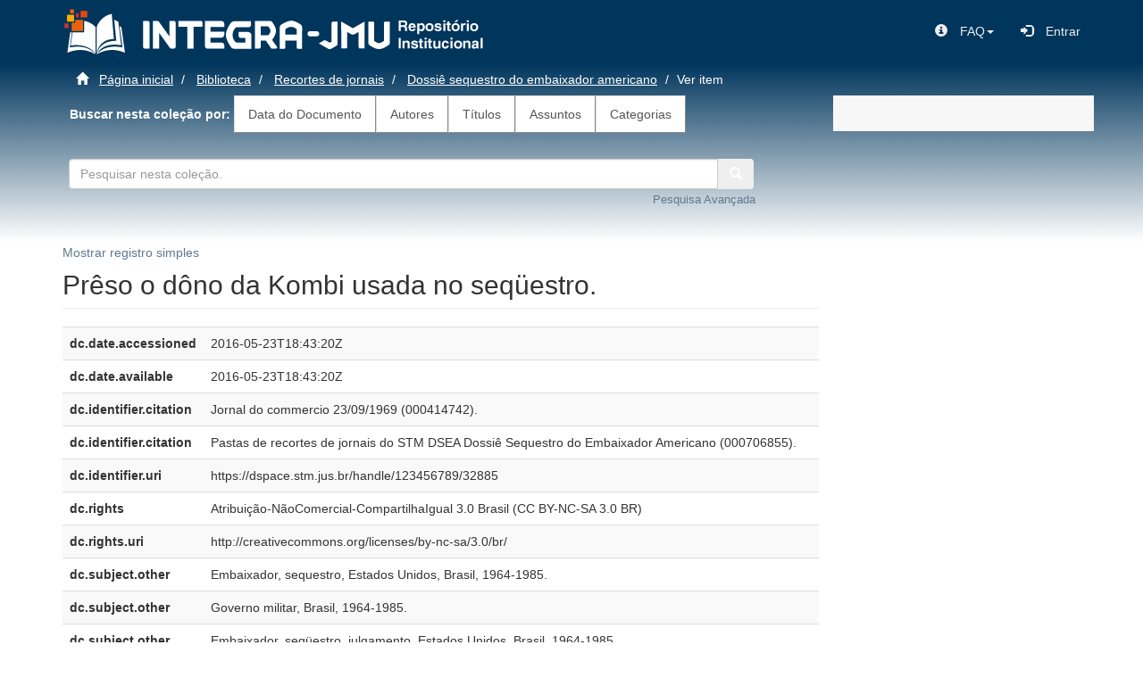

--- FILE ---
content_type: text/html;charset=utf-8
request_url: https://dspace.stm.jus.br/handle/123456789/32885?show=full
body_size: 17700
content:
<!DOCTYPE html>
            <!--[if lt IE 7]> <html class="no-js lt-ie9 lt-ie8 lt-ie7" lang="en"> <![endif]-->
            <!--[if IE 7]>    <html class="no-js lt-ie9 lt-ie8" lang="en"> <![endif]-->
            <!--[if IE 8]>    <html class="no-js lt-ie9" lang="en"> <![endif]-->
            <!--[if gt IE 8]><!--> <html class="no-js" lang="en"> <!--<![endif]-->
            <head><META http-equiv="Content-Type" content="text/html; charset=UTF-8">
<meta content="text/html; charset=UTF-8" http-equiv="Content-Type">
<meta content="IE=edge,chrome=1" http-equiv="X-UA-Compatible">
<meta content="width=device-width,initial-scale=1" name="viewport">
<link rel="shortcut icon" href="/themes/Mirage2/images/favicon.ico">
<link rel="apple-touch-icon" href="/themes/Mirage2/images/apple-touch-icon.png">
<meta name="Generator" content="DSpace 5.10">
<link href="/themes/Mirage2/styles/main.css" rel="stylesheet">
<link type="application/opensearchdescription+xml" rel="search" href="http://dspace.stm.jus.br:80/description.xml" title="DSpace">
<script>
				//Clear default text of emty text areas on focus
				function tFocus(element)
				{
				if (element.value == ' '){element.value='';}
				}
				//Clear default text of emty text areas on submit
				function tSubmit(form)
				{
				var defaultedElements = document.getElementsByTagName("textarea");
				for (var i=0; i != defaultedElements.length; i++){
				if (defaultedElements[i].value == ' '){
				defaultedElements[i].value='';
				}
				}
				}
				//Disable pressing 'enter' key to submit a form (otherwise pressing 'enter' causes a submission to start over)
				function disableEnterKey(e)
				{
				var key;

				if(window.event)
				key = window.event.keyCode; //Internet Explorer
				else
				key = e.which; //Firefox and Netscape

				if(key == 13) //if "Enter" pressed, then disable!
				return false;
				else
				return true;
				}
			</script><!--[if lt IE 9]>
                <script src="/themes/Mirage2/vendor/html5shiv/dist/html5shiv.js"> </script>
                <script src="/themes/Mirage2/vendor/respond/respond.min.js"> </script>
                <![endif]--><script src="/themes/Mirage2/vendor/modernizr/modernizr.js"> </script>
<link href="/themes/Mirage2/font-awesome-4.7.0/css/font-awesome.min.css" rel="stylesheet">
<title>Pr&ecirc;so o d&ocirc;no da Kombi usada no seq&uuml;estro.</title>
<link rel="schema.DCTERMS" href="http://purl.org/dc/terms/" />
<link rel="schema.DC" href="http://purl.org/dc/elements/1.1/" />
<meta name="DCTERMS.dateAccepted" content="2016-05-23T18:43:20Z" scheme="DCTERMS.W3CDTF" />
<meta name="DCTERMS.available" content="2016-05-23T18:43:20Z" scheme="DCTERMS.W3CDTF" />
<meta name="DCTERMS.bibliographicCitation" content="Jornal do commercio 23/09/1969 (000414742)." />
<meta name="DCTERMS.bibliographicCitation" content="Pastas de recortes de jornais do STM DSEA Dossiê Sequestro do Embaixador Americano (000706855)." />
<meta name="DC.identifier" content="https://dspace.stm.jus.br/handle/123456789/32885" scheme="DCTERMS.URI" />
<meta name="DC.rights" content="Atribuição-NãoComercial-CompartilhaIgual 3.0 Brasil (CC BY-NC-SA 3.0 BR)" />
<meta name="DC.rights" content="http://creativecommons.org/licenses/by-nc-sa/3.0/br/" scheme="DCTERMS.URI" />
<meta name="DC.subject" content="Embaixador, sequestro, Estados Unidos, Brasil, 1964-1985." />
<meta name="DC.subject" content="Governo militar, Brasil, 1964-1985." />
<meta name="DC.subject" content="Embaixador, seqüestro, julgamento, Estados Unidos, Brasil, 1964-1985." />
<meta name="DC.title" content="Prêso o dôno da Kombi usada no seqüestro." />
<meta name="DC.type" content="Artigo de jornal" />
<meta content="2016-05-23T18:43:20Z" name="citation_date">
<meta content="https://dspace.stm.jus.br//handle/123456789/32885" name="citation_abstract_html_url">
<meta content="Artigo de jornal" name="citation_keywords">
<meta content="Pr&ecirc;so o d&ocirc;no da Kombi usada no seq&uuml;estro." name="citation_title">
</head><body>
<header>
<div class="navbar-default">
<div class="container">
<div role="navigation" class="navbar navbar-static-top row">
<div style="float: left;" class="navbar-header">
<a class="col-sm-2" href="/"><img src="/themes/Mirage2//images/integra-logo2.png"></a><a class="col-sm-5" href="/"><img style="margin-top: 12px;" src="/themes/Mirage2//images/head_integra_jmu.png"></a>
</div>
<div class="navbar-header pull-right">
<ul class="nav nav-pills pull-left">
<li>
<form method="get" action="/login" style="display: inline">
<button class="navbar-toggle navbar-link"><b aria-hidden="true" class="visible-xs glyphicon glyphicon-user"></b></button>
</form>
</li>
</ul>
</div>
<div class="navbar-header pull-right hidden-xs">
<ul class="nav navbar-nav pull-left">
<li class="dropdown">
<a data-toggle="dropdown" class="dropdown-toggle" role="button" href="#" id="user-dropdown-toggle"><span class="hidden-xs"><span class="glyphicon glyphicon-info-sign">&nbsp;</span>FAQ<b class="caret"></b></span></a>
<ul data-no-collapse="true" aria-labelledby="user-dropdown-toggle" role="menu" class="dropdown-menu pull-right">
<li>
<a target="_blank" href="https://www.stm.jus.br/informacao/biblioteca/faq-integra-jmu"><span class="glyphicon glyphicon-question-sign">&nbsp;</span>Perguntas Frequentes</a>
</li>
<li>
<a target="_blank" href="https://www.stm.jus.br/informacao/biblioteca/fale-com-o-integra-jmu"><span class="glyphicon glyphicon-comment">&nbsp;</span>Formul&aacute;rio do FAQ</a>
</li>
</ul>
</li>
</ul>
<ul class="nav navbar-nav pull-left">
<li>
<a href="/ldap-login"><span class="glyphicon glyphicon-log-in">&nbsp;</span><span class="hidden-xs">Entrar</span></a>
</li>
</ul>
</div>
<div class="navbar-header pull-right">
<button type="button" class="navbar-toggle visible-sm visible-xs" data-toggle="offcanvas"><span class="sr-only">Toggle navigation</span><span class="icon-bar"></span><span class="icon-bar"></span><span class="icon-bar"></span></button>
</div>
</div>
</div>
</div>
</header>
<div class="background_gradiente_azul">
<div class="container" id="main-container">
<div class="row">
<div class="col-xs-12 col-sm-12 col-md-9 col-lg-9">
<div class="trail-wrapper hidden-print">
<div class="row">
<div class="col-xs-12">
<div class="breadcrumb dropdown visible-xs">
<a data-toggle="dropdown" class="dropdown-toggle" role="button" href="#" id="trail-dropdown-toggle">Ver item&nbsp;<b class="caret"></b></a>
<ul aria-labelledby="trail-dropdown-toggle" role="menu" class="dropdown-menu">
<li role="presentation">
<a role="menuitem" href="/"><i aria-hidden="true" class="glyphicon glyphicon-home"></i>
							&nbsp;
						P&aacute;gina inicial</a>
</li>
<li role="presentation">
<a role="menuitem" href="/handle/123456789/1">Biblioteca</a>
</li>
<li role="presentation">
<a role="menuitem" href="/handle/123456789/7">Recortes de jornais</a>
</li>
<li role="presentation">
<a role="menuitem" href="/handle/123456789/92">Dossi&ecirc; sequestro do embaixador americano</a>
</li>
<li role="presentation" class="disabled">
<a href="#" role="menuitem">Ver item</a>
</li>
</ul>
</div>
<ul class="breadcrumb hidden-xs">
<li>
<i aria-hidden="true" class="glyphicon glyphicon-home"></i>
				&nbsp;
			<a href="/">P&aacute;gina inicial</a>
</li>
<li>
<a href="/handle/123456789/1">Biblioteca</a>
</li>
<li>
<a href="/handle/123456789/7">Recortes de jornais</a>
</li>
<li>
<a href="/handle/123456789/92">Dossi&ecirc; sequestro do embaixador americano</a>
</li>
<li class="active">Ver item</li>
</ul>
</div>
</div>
<div class="row">
<div id="lista_principal" class="col-xs-12">
<b>&nbsp;
							Buscar nesta cole&ccedil;&atilde;o por:
						</b><a class="list-group-item ds-option" href="/handle/123456789/92/browse?type=dateissued">Data do Documento</a><a class="list-group-item ds-option" href="/handle/123456789/92/browse?type=author">Autores</a><a class="list-group-item ds-option" href="/handle/123456789/92/browse?type=title">T&iacute;tulos</a><a class="list-group-item ds-option" href="/handle/123456789/92/browse?type=subject">Assuntos</a><a class="list-group-item ds-option" href="/handle/123456789/92/browse?type=type">Categorias</a>
</div>
</div>
<div class="row">
<div class="col-xs-12">
<div class="" id="ds-search-option">
<form method="post" class="form-inline" id="ds-search-form" action="/handle/123456789/92/discover">
<fielset>
<div class="row">
<div class="input-group col-md-12 col-sm-12 col-xs-12">
<input id="bdjur_stm_text_field" style="width: 85%" type="text" class="form-control" placeholder="Pesquisar nesta cole&ccedil;&atilde;o." name="query"><button style="border-top-left-radius: 0; border-bottom-left-radius: 0;" title="Ir" class="btn btn-secondary"><span aria-hidden="true" class="glyphicon glyphicon-search"></span></button>
<div style="width: 90%" class="input-group col-md-12 col-sm-12 col-xs-12">
<a href="/handle/123456789/92/discover"><span class="pull-right"><font size="2">Pesquisa Avan&ccedil;ada</font></span></a>
</div>
<br>
					&nbsp;
				</div>
</div>
</fielset>
</form>
</div>
</div>
</div>
</div>
<div class="hidden" id="no-js-warning-wrapper">
<div id="no-js-warning">
<div class="notice failure">JavaScript is disabled for your browser. Some features of this site may not work without it.</div>
</div>
</div>
<div class="row row-offcanvas-right">
<div class="horizontal-slider clearfix">
<div class="main-content">
<div class="col-lg-12 col-md-12 col-sm-12 col-xs-12">
<div id="lista-comunidades">
<div id="aspect_versioning_VersionNoticeTransformer_div_item-view" class="ds-static-div primary">
<p class="ds-paragraph item-view-toggle item-view-toggle-top">
<a href="/handle/123456789/32885">Mostrar registro simples</a>
</p>
<!-- External Metadata URL: cocoon://metadata/handle/123456789/32885/mets.xml-->
<h2 class="page-header first-page-header">Pr&ecirc;so o d&ocirc;no da Kombi usada no seq&uuml;estro.</h2>
<div class="ds-table-responsive">
<table class="ds-includeSet-table detailtable table table-striped table-hover">

<tr class="ds-table-row odd ">
<td class="label-cell">dc.date.accessioned</td><td class="word-break">2016-05-23T18:43:20Z</td><td></td>
</tr>

<tr class="ds-table-row even ">
<td class="label-cell">dc.date.available</td><td class="word-break">2016-05-23T18:43:20Z</td><td></td>
</tr>

<tr class="ds-table-row odd ">
<td class="label-cell">dc.identifier.citation</td><td class="word-break">Jornal do commercio 23/09/1969 (000414742).</td><td></td>
</tr>

<tr class="ds-table-row even ">
<td class="label-cell">dc.identifier.citation</td><td class="word-break">Pastas de recortes de jornais do STM DSEA Dossi&ecirc; Sequestro do Embaixador Americano (000706855).</td><td></td>
</tr>

<tr class="ds-table-row odd ">
<td class="label-cell">dc.identifier.uri</td><td class="word-break">https://dspace.stm.jus.br/handle/123456789/32885</td><td></td>
</tr>

<tr class="ds-table-row even ">
<td class="label-cell">dc.rights</td><td class="word-break">Atribui&ccedil;&atilde;o-N&atilde;oComercial-CompartilhaIgual 3.0 Brasil (CC BY-NC-SA 3.0 BR)</td><td></td>
</tr>

<tr class="ds-table-row odd ">
<td class="label-cell">dc.rights.uri</td><td class="word-break">http://creativecommons.org/licenses/by-nc-sa/3.0/br/</td><td></td>
</tr>

<tr class="ds-table-row even ">
<td class="label-cell">dc.subject.other</td><td class="word-break">Embaixador, sequestro, Estados Unidos, Brasil, 1964-1985.</td><td></td>
</tr>

<tr class="ds-table-row odd ">
<td class="label-cell">dc.subject.other</td><td class="word-break">Governo militar, Brasil, 1964-1985.</td><td></td>
</tr>

<tr class="ds-table-row even ">
<td class="label-cell">dc.subject.other</td><td class="word-break">Embaixador, seq&uuml;estro, julgamento, Estados Unidos, Brasil, 1964-1985.</td><td></td>
</tr>

<tr class="ds-table-row odd ">
<td class="label-cell">dc.title</td><td class="word-break">Pr&ecirc;so o d&ocirc;no da Kombi usada no seq&uuml;estro.</td><td></td>
</tr>

<tr class="ds-table-row even ">
<td class="label-cell">dc.type</td><td class="word-break">Artigo de jornal</td><td></td>
</tr>

</table>
</div>
<span class="Z3988" title="ctx_ver=Z39.88-2004&amp;rft_val_fmt=info%3Aofi%2Ffmt%3Akev%3Amtx%3Adc&amp;rft_id=Jornal+do+commercio+23%2F09%2F1969+%28000414742%29.&amp;rft_id=Pastas+de+recortes+de+jornais+do+STM+DSEA+Dossi%C3%AA+Sequestro+do+Embaixador+Americano+%28000706855%29.&amp;rft_id=https%3A%2F%2Fdspace.stm.jus.br%2Fhandle%2F123456789%2F32885&amp;rfr_id=info%3Asid%2Fdspace.org%3Arepository&amp;">&nbsp;</span>
<h3>Arquivos deste item</h3>
<div class="file-list">
<div class="file-wrapper row">
<div class="col-xs-6 col-sm-3">
<div class="thumbnail">
<a class="image-link" href="/bitstream/handle/123456789/32885/943480_A1b.pdf?sequence=2&isAllowed=n"><img alt="Thumbnail" src="/bitstream/handle/123456789/32885/943480_A1b.pdf.jpg?sequence=6&isAllowed=y"></a>
</div>
</div>
<div class="col-xs-6 col-sm-7">
<dl class="file-metadata dl-horizontal">
<dt>Nome:</dt>
<dd class="word-break" title="943480_A1b.pdf">943480_A1b.pdf</dd>
<dt>Tamanho:</dt>
<dd class="word-break">503.5Kb</dd>
<dt>Formato:</dt>
<dd class="word-break">application/pdf</dd>
</dl>
</div>
<div class="file-link col-xs-6 col-xs-offset-6 col-sm-2 col-sm-offset-0">
<a href="/bitstream/handle/123456789/32885/943480_A1b.pdf?sequence=2&isAllowed=n">Visualizar/<wbr></wbr>Abrir</a>
</div>
</div>
</div>
<h3 class="ds-list-head">Este item aparece na(s) seguinte(s) cole&ccedil;&atilde;o(s)</h3>
<ul class="ds-referenceSet-list">
<!-- External Metadata URL: cocoon://metadata/handle/123456789/92/mets.xml-->
<li>
<a href="/handle/123456789/92">Dossi&ecirc; sequestro do embaixador americano</a>
<br>
</li>
</ul>
<p class="ds-paragraph item-view-toggle item-view-toggle-bottom">
<a href="/handle/123456789/32885">Mostrar registro simples</a>
</p>
</div>
</div>
</div>
</div>
</div>
</div>
</div>
<div style="top: auto;" role="navigation" id="sidebar" class="col-xs-6 col-sm-3 col-md-3 col-lg-3 sidebar-offcanvas row-offcanvas">
<div class="word-break hidden-print" id="ds-options">
<div id="aspect_viewArtifacts_Navigation_list_context" class="list-group"></div>
<div id="aspect_viewArtifacts_Navigation_list_administrative" class="list-group"></div>
<div id="aspect_discovery_Navigation_list_discovery" class="list-group"></div>
<div id="aspect_statisticsGoogleAnalytics_Navigation_list_statistics" class="list-group"></div>
</div>
</div>
</div>
<div class="row">
<div class="col-xs-12 col-sm-12 col-md-12 col-lg-12">
<div class="hidden-xs hidden-sm">
<footer>
<div class="row">
<div id="logo_footer" class="col-xs-3 col-sm-3 col-md-3 col-lg-3">
<a href="http://www.stm.jus.br/" target="_blank" title="Superior Tribunal Militar"><img src="/themes/Mirage2//images/imagens_home/logo_stm.png" alt="Superior Tribunal Militar"></a>
</div>
<div class="col-xs-6 col-sm-3 col-md-3 col-lg-3">
<div>
<div>Setor de Autarquias Sul, Qd. 01 </div>
<div>Edif&iacute;cio Sede do STM, Bloco B</div>
<div> CEP 70.098-900 - Bras&iacute;lia - DF</div>
<div>
<a href="https://www.facebook.com/SuperiorTribunalMilitar" target="_blank" title="Facebook STM"><img src="/themes/Mirage2//images/imagens_home/facebook1.png" alt="Facebook STM"></a>&nbsp;&nbsp;&nbsp;<a href="https://twitter.com/stm_oficial" target="_blank" title="Twitter STM"><img src="/themes/Mirage2//images/imagens_home/twitter.png" alt="Twitter STM"></a>&nbsp;&nbsp;&nbsp;<a href="https://www.instagram.com/stm_oficial/" target="_blank" title="Instagram STM"><img src="/themes/Mirage2//images/imagens_home/ico_instagram1.jpg" alt="Instagram STM"></a>&nbsp;&nbsp;&nbsp;<a href="https://www.youtube.com/user/ascomstm" target="_blank" title="YouTube STM"><img src="/themes/Mirage2//images/imagens_home/ico_youtube.jpg" alt="YouTube STM"></a>&nbsp;&nbsp;&nbsp;<a href="https://www.flickr.com/photos/ascomstm/sets/" target="_blank" title="Flick STM"><img src="/themes/Mirage2//images/imagens_home/flickr.jpg" alt="Flick STM"></a>
</div>
</div>
</div>
<div class="col-xs-6 col-sm-3 col-md-3 col-lg-3">
<div>
<p>
<img src="/themes/Mirage2//images/imagens_home/responsive.png" alt="V Libras">&nbsp;
							Site Responsivo
						</p>
</div>
<div>
<p>
<a href="http://www.vlibras.gov.br/" target="_blank" title="Download VLibras"><img src="/themes/Mirage2//images/imagens_home/vlibras4.png" alt="V Libras"></a>&nbsp;
							Acess&iacute;vel em Libras
						</p>
</div>
<div>
<a target="_blank" href="http://www.dspace.org/">DSpace software</a>
						copyright&nbsp;&copy;&nbsp;2002-2018&nbsp;
						<a target="_blank" href="http://www.duraspace.org/">DuraSpace</a>
</div>
</div>
<div class="col-xs-6 col-sm-3 col-md-3 col-lg-3">
<div>
<p>Projeto e Design:</p>
</div>
<div>
						DIDOC / COGES / LEGIS
					</div>
<div class="hidden-print">DITIN / CDESC / SSDEC<br>
</div>
<div class="hidden-print">
<a href="/handle/123456789/97853">Dicas de Pesquisas</a>
</div>
</div>
</div>
</footer>
</div>
</div>
</div>
</div>
</div>
<script>if(!window.DSpace){window.DSpace={};}window.DSpace.context_path='';window.DSpace.theme_path='/themes/Mirage2/';</script><script src="/themes/Mirage2/scripts/theme.js"> </script><script>
                  (function(i,s,o,g,r,a,m){i['GoogleAnalyticsObject']=r;i[r]=i[r]||function(){
                  (i[r].q=i[r].q||[]).push(arguments)},i[r].l=1*new Date();a=s.createElement(o),
                  m=s.getElementsByTagName(o)[0];a.async=1;a.src=g;m.parentNode.insertBefore(a,m)
                  })(window,document,'script','//www.google-analytics.com/analytics.js','ga');

                  ga('create', 'UA-140887700-1', 'dspace.stm.jus.br');
                  ga('send', 'pageview');
           </script><script>
						$("#openModal").appendTo('body');
					</script>
</body></html>


--- FILE ---
content_type: text/plain
request_url: https://www.google-analytics.com/j/collect?v=1&_v=j102&a=136114867&t=pageview&_s=1&dl=https%3A%2F%2Fdspace.stm.jus.br%2Fhandle%2F123456789%2F32885%3Fshow%3Dfull&ul=en-us%40posix&dt=Pr%C3%AAso%20o%20d%C3%B4no%20da%20Kombi%20usada%20no%20seq%C3%BCestro.&sr=1280x720&vp=1280x720&_u=IEBAAAABAAAAACAAI~&jid=1731734916&gjid=894912180&cid=1920551927.1766572134&tid=UA-140887700-1&_gid=602767331.1766572134&_r=1&_slc=1&z=1216941226
body_size: -451
content:
2,cG-3X8C2KMZC4